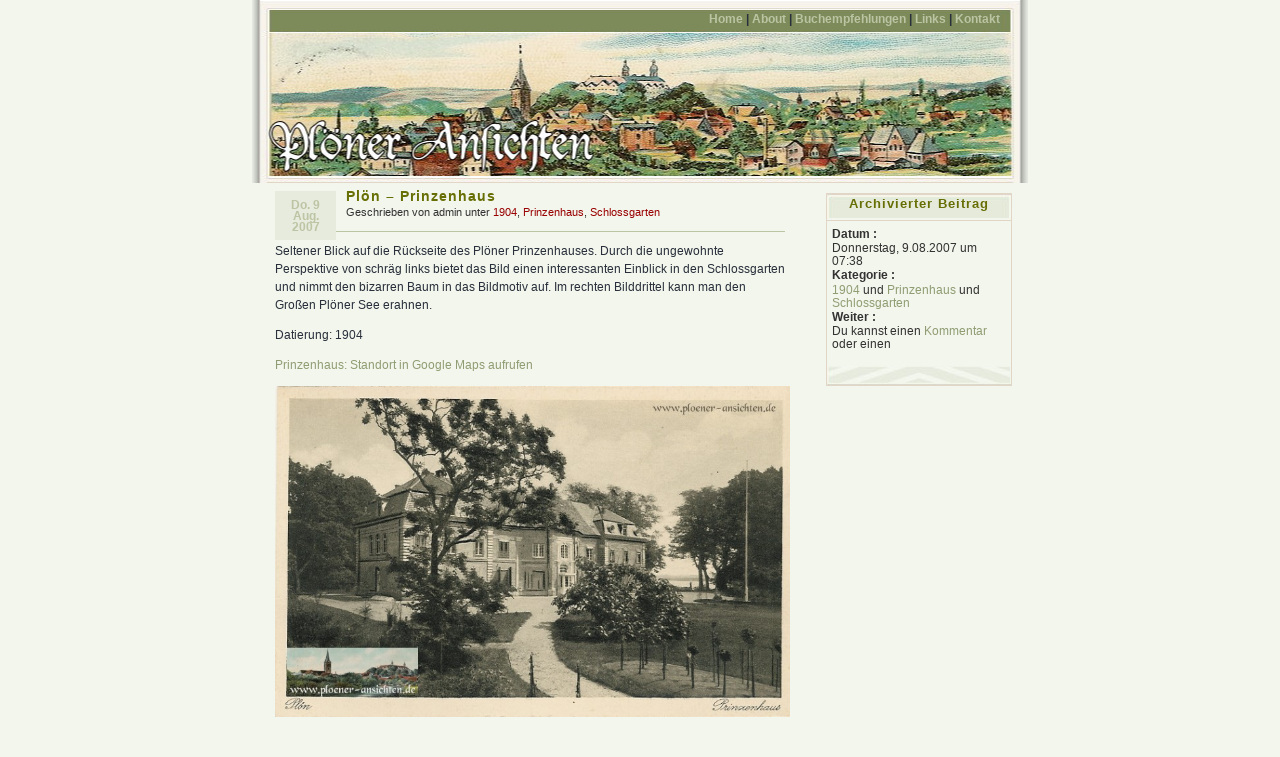

--- FILE ---
content_type: text/html; charset=UTF-8
request_url: http://www.ploener-ansichten.de/prinzenhaus-2/
body_size: 3958
content:
<!DOCTYPE html PUBLIC "-//W3C//DTD XHTML 1.0 Transitional//EN" "http://www.w3.org/TR/xhtml1/DTD/xhtml1-transitional.dtd">
<html xmlns="http://www.w3.org/1999/xhtml">
<head profile="http://gmpg.org/xfn/1">
	<title>  Plön &#8211; Prinzenhaus |  </title>

	<meta http-equiv="Content-Type" content="text/html; charset=UTF-8" />
        <meta http-equiv="content-language" content="de"></meta>	
        <meta name="author" content="Andreas F. Golla"></meta>
        <meta name="generator" content="WordPress 5.8.12" /> 
        <meta name="robots" content="index, follow"></meta>	

	<style type="text/css" media="screen">
		@import url( http://www.ploener-ansichten.de/wp-content/themes/connections-texthelden/style.css );
		@import url( http://www.ploener-ansichten.de/wp-content/themes/connections-texthelden/pagebar.css );
	</style>

	<link rel="alternate" type="application/rss+xml" title="RSS 2.0" href="http://www.ploener-ansichten.de/feed/" />

	<link rel="pingback" href="http://www.ploener-ansichten.de/xmlrpc.php" />

		<link rel='archives' title='Mai 2011' href='http://www.ploener-ansichten.de/2011/05/' />
	<link rel='archives' title='Oktober 2010' href='http://www.ploener-ansichten.de/2010/10/' />
	<link rel='archives' title='August 2010' href='http://www.ploener-ansichten.de/2010/08/' />
	<link rel='archives' title='Januar 2010' href='http://www.ploener-ansichten.de/2010/01/' />
	<link rel='archives' title='Juli 2009' href='http://www.ploener-ansichten.de/2009/07/' />
	<link rel='archives' title='Mai 2009' href='http://www.ploener-ansichten.de/2009/05/' />
	<link rel='archives' title='April 2009' href='http://www.ploener-ansichten.de/2009/04/' />
	<link rel='archives' title='März 2009' href='http://www.ploener-ansichten.de/2009/03/' />
	<link rel='archives' title='Februar 2009' href='http://www.ploener-ansichten.de/2009/02/' />
	<link rel='archives' title='Januar 2009' href='http://www.ploener-ansichten.de/2009/01/' />
	<link rel='archives' title='November 2008' href='http://www.ploener-ansichten.de/2008/11/' />
	<link rel='archives' title='Oktober 2008' href='http://www.ploener-ansichten.de/2008/10/' />
	<link rel='archives' title='September 2008' href='http://www.ploener-ansichten.de/2008/09/' />
	<link rel='archives' title='August 2008' href='http://www.ploener-ansichten.de/2008/08/' />
	<link rel='archives' title='Juli 2008' href='http://www.ploener-ansichten.de/2008/07/' />
	<link rel='archives' title='Juni 2008' href='http://www.ploener-ansichten.de/2008/06/' />
	<link rel='archives' title='Mai 2008' href='http://www.ploener-ansichten.de/2008/05/' />
	<link rel='archives' title='April 2008' href='http://www.ploener-ansichten.de/2008/04/' />
	<link rel='archives' title='März 2008' href='http://www.ploener-ansichten.de/2008/03/' />
	<link rel='archives' title='Februar 2008' href='http://www.ploener-ansichten.de/2008/02/' />
	<link rel='archives' title='Januar 2008' href='http://www.ploener-ansichten.de/2008/01/' />
	<link rel='archives' title='Dezember 2007' href='http://www.ploener-ansichten.de/2007/12/' />
	<link rel='archives' title='November 2007' href='http://www.ploener-ansichten.de/2007/11/' />
	<link rel='archives' title='Oktober 2007' href='http://www.ploener-ansichten.de/2007/10/' />
	<link rel='archives' title='September 2007' href='http://www.ploener-ansichten.de/2007/09/' />
	<link rel='archives' title='August 2007' href='http://www.ploener-ansichten.de/2007/08/' />
	<link rel='archives' title='Juli 2007' href='http://www.ploener-ansichten.de/2007/07/' />
	<link rel='archives' title='Juni 2007' href='http://www.ploener-ansichten.de/2007/06/' />

	<link rel="shortcut icon" href="http://www.ploener-ansichten.de/favicon.ico" />

	<meta name='robots' content='max-image-preview:large' />
<link rel='dns-prefetch' href='//s.w.org' />
<link rel="alternate" type="application/rss+xml" title="" href="http://www.ploener-ansichten.de/prinzenhaus-2/feed/" />
		<script type="text/javascript">
			window._wpemojiSettings = {"baseUrl":"https:\/\/s.w.org\/images\/core\/emoji\/13.1.0\/72x72\/","ext":".png","svgUrl":"https:\/\/s.w.org\/images\/core\/emoji\/13.1.0\/svg\/","svgExt":".svg","source":{"concatemoji":"http:\/\/www.ploener-ansichten.de\/wp-includes\/js\/wp-emoji-release.min.js?ver=5.8.12"}};
			!function(e,a,t){var n,r,o,i=a.createElement("canvas"),p=i.getContext&&i.getContext("2d");function s(e,t){var a=String.fromCharCode;p.clearRect(0,0,i.width,i.height),p.fillText(a.apply(this,e),0,0);e=i.toDataURL();return p.clearRect(0,0,i.width,i.height),p.fillText(a.apply(this,t),0,0),e===i.toDataURL()}function c(e){var t=a.createElement("script");t.src=e,t.defer=t.type="text/javascript",a.getElementsByTagName("head")[0].appendChild(t)}for(o=Array("flag","emoji"),t.supports={everything:!0,everythingExceptFlag:!0},r=0;r<o.length;r++)t.supports[o[r]]=function(e){if(!p||!p.fillText)return!1;switch(p.textBaseline="top",p.font="600 32px Arial",e){case"flag":return s([127987,65039,8205,9895,65039],[127987,65039,8203,9895,65039])?!1:!s([55356,56826,55356,56819],[55356,56826,8203,55356,56819])&&!s([55356,57332,56128,56423,56128,56418,56128,56421,56128,56430,56128,56423,56128,56447],[55356,57332,8203,56128,56423,8203,56128,56418,8203,56128,56421,8203,56128,56430,8203,56128,56423,8203,56128,56447]);case"emoji":return!s([10084,65039,8205,55357,56613],[10084,65039,8203,55357,56613])}return!1}(o[r]),t.supports.everything=t.supports.everything&&t.supports[o[r]],"flag"!==o[r]&&(t.supports.everythingExceptFlag=t.supports.everythingExceptFlag&&t.supports[o[r]]);t.supports.everythingExceptFlag=t.supports.everythingExceptFlag&&!t.supports.flag,t.DOMReady=!1,t.readyCallback=function(){t.DOMReady=!0},t.supports.everything||(n=function(){t.readyCallback()},a.addEventListener?(a.addEventListener("DOMContentLoaded",n,!1),e.addEventListener("load",n,!1)):(e.attachEvent("onload",n),a.attachEvent("onreadystatechange",function(){"complete"===a.readyState&&t.readyCallback()})),(n=t.source||{}).concatemoji?c(n.concatemoji):n.wpemoji&&n.twemoji&&(c(n.twemoji),c(n.wpemoji)))}(window,document,window._wpemojiSettings);
		</script>
		<style type="text/css">
img.wp-smiley,
img.emoji {
	display: inline !important;
	border: none !important;
	box-shadow: none !important;
	height: 1em !important;
	width: 1em !important;
	margin: 0 .07em !important;
	vertical-align: -0.1em !important;
	background: none !important;
	padding: 0 !important;
}
</style>
	<link rel='stylesheet' id='wp-block-library-css'  href='http://www.ploener-ansichten.de/wp-includes/css/dist/block-library/style.min.css?ver=5.8.12' type='text/css' media='all' />
<link rel="https://api.w.org/" href="http://www.ploener-ansichten.de/wp-json/" /><link rel="alternate" type="application/json" href="http://www.ploener-ansichten.de/wp-json/wp/v2/posts/147" /><link rel="EditURI" type="application/rsd+xml" title="RSD" href="http://www.ploener-ansichten.de/xmlrpc.php?rsd" />
<link rel="wlwmanifest" type="application/wlwmanifest+xml" href="http://www.ploener-ansichten.de/wp-includes/wlwmanifest.xml" /> 
<meta name="generator" content="WordPress 5.8.12" />
<link rel="canonical" href="http://www.ploener-ansichten.de/prinzenhaus-2/" />
<link rel='shortlink' href='http://www.ploener-ansichten.de/?p=147' />
<link rel="alternate" type="application/json+oembed" href="http://www.ploener-ansichten.de/wp-json/oembed/1.0/embed?url=http%3A%2F%2Fwww.ploener-ansichten.de%2Fprinzenhaus-2%2F" />
<link rel="alternate" type="text/xml+oembed" href="http://www.ploener-ansichten.de/wp-json/oembed/1.0/embed?url=http%3A%2F%2Fwww.ploener-ansichten.de%2Fprinzenhaus-2%2F&#038;format=xml" />
<link rel='stylesheet' id='pagebar-stylesheet-css'  href='http://www.ploener-ansichten.de/wp-content/themes/connections-texthelden/pagebar.css?ver=5.8.12' type='text/css' media='all' />
</head>

<body>
<div id="rap">
<div id="header">
	<ul id="topnav">
		<li><a href="http://www.ploener-ansichten.de" id="navHome" title="Posted Recently" accesskey="h">Home</a> | </li>
		<li><a href="/index.php/about/" id="navAbout" title="&Uuml;ber uns" accesskey="a">About</a> | </li>
		<li><a href="/index.php/buchempfehlungen/" id="navBuchempfehlungen" title="Buchempfehlungen" accesskey="k">Buchempfehlungen</a> | </li>
                <li><a href="/index.php/links/" id="navLinks" title="Empfohlene Links" accesskey="l">Links</a> | </li>
		<li><a href="/index.php/kontakt/" id="navContact" title="Kontakt zu uns" accesskey="c">Kontakt</a></li>
	</ul>
	<!-- <h1><a href="http://www.ploener-ansichten.de" title=""></a></h1>		
	<div id="desc">aus der guten alten Zeit&#8230;</div> -->
</div>
<div id="main">
	<div id="content">
	<!--- middle (posts) column  content begin -->
					<div class="post">
				<p class="post-date">Do. 9 Aug. 2007</p>
<div class="post-info">
	<h2 class="post-title"><a href="http://www.ploener-ansichten.de/prinzenhaus-2/" rel="bookmark" title="Permanent Link: Plön &#8211; Prinzenhaus">Plön &#8211; Prinzenhaus</a></h2>
	<p>Geschrieben von admin unter <a href="http://www.ploener-ansichten.de/category/zeittafel/1904/" rel="category tag">1904</a>, <a href="http://www.ploener-ansichten.de/category/prinzenhaus/" rel="category tag">Prinzenhaus</a>, <a href="http://www.ploener-ansichten.de/category/schlossgarten/" rel="category tag">Schlossgarten</a> </p>
</div>
<div class="post-content">
	<p>Seltener Blick auf die Rückseite des Plöner Prinzenhauses. Durch die ungewohnte Perspektive von schräg links bietet das Bild einen interessanten Einblick in den Schlossgarten und nimmt den bizarren Baum in das Bildmotiv auf. Im rechten Bilddrittel kann man den Großen Plöner See erahnen.</p>
<p>Datierung: 1904</p>
<p><a href="http://maps.google.de/maps/ms?ie=UTF8&amp;hl=de&amp;t=k&amp;om=1&amp;msa=0&amp;msid=112984484594795098267.000001136db07ca0e5fcf&amp;ll=54.154189,10.409138&amp;spn=0.000999,0.002511&amp;z=19" title="Standort in Google Maps aufrufen" target="_blank">Prinzenhaus: Standort in Google Maps aufrufen</a></p>
<p><a href="http://www.ploener-ansichten.de/wp-content/uploads/2007/07/prinzenhaus.jpg" title="Prinzenhaus"><img loading="lazy" src="http://www.ploener-ansichten.de/wp-content/uploads/2007/07/prinzenhaus.jpg" alt="Prinzenhaus" height="331" width="524" /></a></p>
<p>(Klick auf das Vorschaubild öffnet die Ansicht in Originalgröße)</p>
	<div class="post-info">
													
	</div>
	<!--
		<rdf:RDF xmlns:rdf="http://www.w3.org/1999/02/22-rdf-syntax-ns#"
			xmlns:dc="http://purl.org/dc/elements/1.1/"
			xmlns:trackback="http://madskills.com/public/xml/rss/module/trackback/">
		<rdf:Description rdf:about="http://www.ploener-ansichten.de/prinzenhaus-2/"
    dc:identifier="http://www.ploener-ansichten.de/prinzenhaus-2/"
    dc:title="Plön &#8211; Prinzenhaus"
    trackback:ping="http://www.ploener-ansichten.de/prinzenhaus-2/trackback/" />
</rdf:RDF>	-->
	<div class="post-footer">&nbsp;</div>
</div>
					<div class="center">&laquo; <a href="http://www.ploener-ansichten.de/fegetasche-rueckwaertige-ansicht/" rel="prev">Fegetasche &#8211; rückwärtige Ansicht</a> | <a href="http://www.ploener-ansichten.de/ploen-am-see-blick-vom-wasserturm/" rel="next">Plön am See &#8211; Blick vom Wasserturm</a> &raquo;</div>
				</div>
				<div class="post-footer">&nbsp;</div>
			</div>
			<!--- middle (main content) column content end -->
	</div>
	<div id="sidebar">
		<ul>
					<li id="archivedentry">
				<h2>Archivierter Beitrag</h2>
				<ul>
					<li><strong>Datum :</strong></li>
					<li>Donnerstag, 9.08.2007 um 07:38</li>
					<li><strong>Kategorie :</strong></li>
					<li><a href="http://www.ploener-ansichten.de/category/zeittafel/1904/" rel="category tag">1904</a> und <a href="http://www.ploener-ansichten.de/category/prinzenhaus/" rel="category tag">Prinzenhaus</a> und <a href="http://www.ploener-ansichten.de/category/schlossgarten/" rel="category tag">Schlossgarten</a></li>
					<li><strong>Weiter :</strong></li>
					<li>Du kannst einen <a href="#respond">Kommentar</a> oder einen <a href="

--- FILE ---
content_type: text/css
request_url: http://www.ploener-ansichten.de/wp-content/themes/connections-texthelden/pagebar.css?ver=5.8.12
body_size: 811
content:
.pagebar {
	padding: 0.2em 0.5em;
	margin-right: 0.1em;
	margin-bottom: 1.0em;
	border: 1px solid #fff;
	background: #fff;
	text-decoration: none;
}

.pagebar a,.pageList .this-page {
	border: 1px solid #7B8A51;
	text-decoration: none;
	padding: 0.2em 0.5em;
}

.pagebar a:visited {
	border: 1px solid #7B8A51;
	text-decoration: none;
	padding: 0.2em 0.5em;
}

.pagebar .break {
	padding: 2px 6px 2px 6px;
	border: none;
	background: #fff;
	text-decoration: none;
}

.pagebar .this-page {
	border: 1px solid #2E6AB1;
	padding: 0.2em 0.5em;
	font-weight: bold;
	background: #7B8A51;
	color: #fff;
}

.pagebar a:hover {
	border-color: #2E6AB1;
}

.pagebar .inactive
{
   border: 1px solid #cccccc;
	 color: #ccc;
   text-decoration: none;
   padding: 0.2em 0.5em;
}
